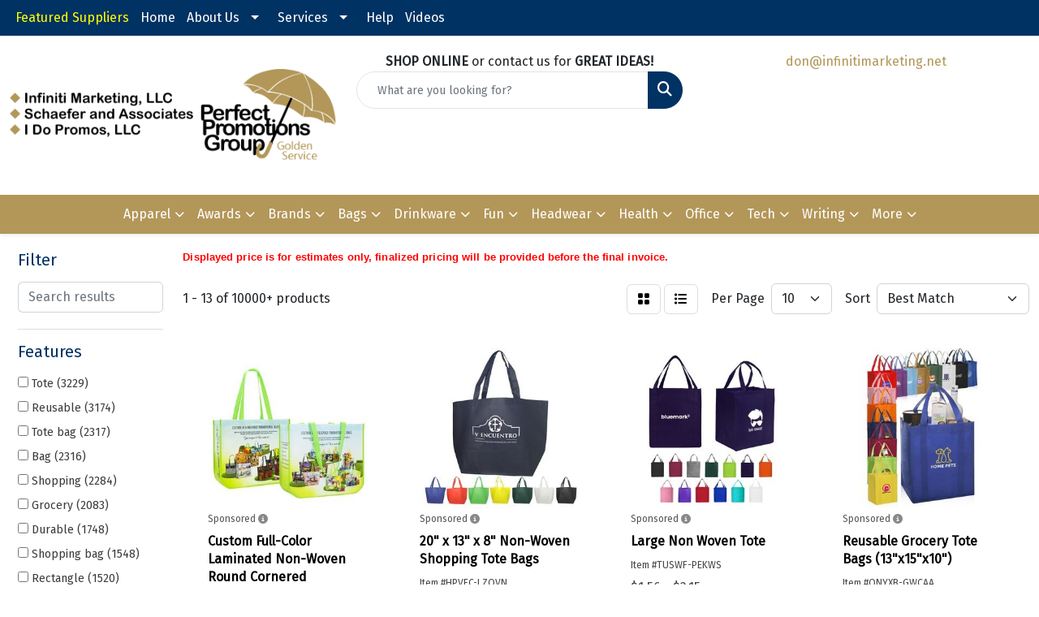

--- FILE ---
content_type: text/html
request_url: https://www.perfectpromotionsgroup.com/ws/ws.dll/StartSrch?UID=21394&WENavID=16760769
body_size: 12060
content:
<!DOCTYPE html>
<html lang="en"><head>
<meta charset="utf-8">
<meta http-equiv="X-UA-Compatible" content="IE=edge">
<meta name="viewport" content="width=device-width, initial-scale=1">
<!-- The above 3 meta tags *must* come first in the head; any other head content must come *after* these tags -->


<link href="/distsite/styles/8/css/bootstrap.min.css" rel="stylesheet" />
<link href="https://fonts.googleapis.com/css?family=Open+Sans:400,600|Oswald:400,600" rel="stylesheet">
<link href="/distsite/styles/8/css/owl.carousel.min.css" rel="stylesheet">
<link href="/distsite/styles/8/css/nouislider.css" rel="stylesheet">
<!--<link href="/distsite/styles/8/css/menu.css" rel="stylesheet"/>-->
<link href="/distsite/styles/8/css/flexslider.css" rel="stylesheet">
<link href="/distsite/styles/8/css/all.min.css" rel="stylesheet">
<link href="/distsite/styles/8/css/slick/slick.css" rel="stylesheet"/>
<link href="/distsite/styles/8/css/lightbox/lightbox.css" rel="stylesheet"  />
<link href="/distsite/styles/8/css/yamm.css" rel="stylesheet" />
<!-- Custom styles for this theme -->
<link href="/we/we.dll/StyleSheet?UN=21394&Type=WETheme&TS=C46028.4840625" rel="stylesheet">
<!-- Custom styles for this theme -->
<link href="/we/we.dll/StyleSheet?UN=21394&Type=WETheme-PS&TS=C46028.4840625" rel="stylesheet">


<!-- HTML5 shim and Respond.js for IE8 support of HTML5 elements and media queries -->
<!--[if lt IE 9]>
      <script src="https://oss.maxcdn.com/html5shiv/3.7.3/html5shiv.min.js"></script>
      <script src="https://oss.maxcdn.com/respond/1.4.2/respond.min.js"></script>
    <![endif]-->

</head>

<body style="background:#fff;">


  <!-- Slide-Out Menu -->
  <div id="filter-menu" class="filter-menu">
    <button id="close-menu" class="btn-close"></button>
    <div class="menu-content">
      
<aside class="filter-sidebar">



<div class="filter-section first">
	<h2>Filter</h2>
	 <div class="input-group mb-3">
	 <input type="text" style="border-right:0;" placeholder="Search results" class="form-control text-search-within-results" name="SearchWithinResults" value="" maxlength="100" onkeyup="HandleTextFilter(event);">
	  <label class="input-group-text" style="background-color:#fff;"><a  style="display:none;" href="javascript:void(0);" class="remove-filter" data-toggle="tooltip" title="Clear" onclick="ClearTextFilter();"><i class="far fa-times" aria-hidden="true"></i> <span class="fa-sr-only">x</span></a></label>
	</div>
</div>

<a href="javascript:void(0);" class="clear-filters"  style="display:none;" onclick="ClearDrillDown();">Clear all filters</a>

<div class="filter-section"  style="display:none;">
	<h2>Categories</h2>

	<div class="filter-list">

	 

		<!-- wrapper for more filters -->
        <div class="show-filter">

		</div><!-- showfilters -->

	</div>

		<a href="#" class="show-more"  style="display:none;" >Show more</a>
</div>


<div class="filter-section" >
	<h2>Features</h2>

		<div class="filter-list">

	  		<div class="checkbox"><label><input class="filtercheckbox" type="checkbox" name="2|Tote" ><span> Tote (3229)</span></label></div><div class="checkbox"><label><input class="filtercheckbox" type="checkbox" name="2|Reusable" ><span> Reusable (3174)</span></label></div><div class="checkbox"><label><input class="filtercheckbox" type="checkbox" name="2|Tote bag" ><span> Tote bag (2317)</span></label></div><div class="checkbox"><label><input class="filtercheckbox" type="checkbox" name="2|Bag" ><span> Bag (2316)</span></label></div><div class="checkbox"><label><input class="filtercheckbox" type="checkbox" name="2|Shopping" ><span> Shopping (2284)</span></label></div><div class="checkbox"><label><input class="filtercheckbox" type="checkbox" name="2|Grocery" ><span> Grocery (2083)</span></label></div><div class="checkbox"><label><input class="filtercheckbox" type="checkbox" name="2|Durable" ><span> Durable (1748)</span></label></div><div class="checkbox"><label><input class="filtercheckbox" type="checkbox" name="2|Shopping bag" ><span> Shopping bag (1548)</span></label></div><div class="checkbox"><label><input class="filtercheckbox" type="checkbox" name="2|Rectangle" ><span> Rectangle (1520)</span></label></div><div class="checkbox"><label><input class="filtercheckbox" type="checkbox" name="2|Portable" ><span> Portable (1483)</span></label></div><div class="show-filter"><div class="checkbox"><label><input class="filtercheckbox" type="checkbox" name="2|Lightweight" ><span> Lightweight (1386)</span></label></div><div class="checkbox"><label><input class="filtercheckbox" type="checkbox" name="2|Travel" ><span> Travel (1298)</span></label></div><div class="checkbox"><label><input class="filtercheckbox" type="checkbox" name="2|Storage" ><span> Storage (1278)</span></label></div><div class="checkbox"><label><input class="filtercheckbox" type="checkbox" name="2|Handles" ><span> Handles (1208)</span></label></div><div class="checkbox"><label><input class="filtercheckbox" type="checkbox" name="2|Handbag" ><span> Handbag (1066)</span></label></div><div class="checkbox"><label><input class="filtercheckbox" type="checkbox" name="2|Foldable" ><span> Foldable (1035)</span></label></div><div class="checkbox"><label><input class="filtercheckbox" type="checkbox" name="2|Shopper" ><span> Shopper (967)</span></label></div><div class="checkbox"><label><input class="filtercheckbox" type="checkbox" name="2|Eco-friendly" ><span> Eco-friendly (959)</span></label></div><div class="checkbox"><label><input class="filtercheckbox" type="checkbox" name="2|Beach" ><span> Beach (923)</span></label></div><div class="checkbox"><label><input class="filtercheckbox" type="checkbox" name="2|Carryall" ><span> Carryall (895)</span></label></div><div class="checkbox"><label><input class="filtercheckbox" type="checkbox" name="2|Eco friendly" ><span> Eco friendly (773)</span></label></div><div class="checkbox"><label><input class="filtercheckbox" type="checkbox" name="2|Grocery bag" ><span> Grocery bag (750)</span></label></div><div class="checkbox"><label><input class="filtercheckbox" type="checkbox" name="2|Cotton" ><span> Cotton (734)</span></label></div><div class="checkbox"><label><input class="filtercheckbox" type="checkbox" name="2|Recyclable" ><span> Recyclable (713)</span></label></div><div class="checkbox"><label><input class="filtercheckbox" type="checkbox" name="2|Gusset" ><span> Gusset (680)</span></label></div><div class="checkbox"><label><input class="filtercheckbox" type="checkbox" name="2|Outdoor" ><span> Outdoor (645)</span></label></div><div class="checkbox"><label><input class="filtercheckbox" type="checkbox" name="2|Canvas" ><span> Canvas (638)</span></label></div><div class="checkbox"><label><input class="filtercheckbox" type="checkbox" name="2|Waterproof" ><span> Waterproof (582)</span></label></div><div class="checkbox"><label><input class="filtercheckbox" type="checkbox" name="2|Grocery tote" ><span> Grocery tote (550)</span></label></div><div class="checkbox"><label><input class="filtercheckbox" type="checkbox" name="2|Open top" ><span> Open top (532)</span></label></div><div class="checkbox"><label><input class="filtercheckbox" type="checkbox" name="2|Non-woven" ><span> Non-woven (502)</span></label></div><div class="checkbox"><label><input class="filtercheckbox" type="checkbox" name="2|Large capacity" ><span> Large capacity (488)</span></label></div><div class="checkbox"><label><input class="filtercheckbox" type="checkbox" name="2|Carrier" ><span> Carrier (477)</span></label></div><div class="checkbox"><label><input class="filtercheckbox" type="checkbox" name="2|Large" ><span> Large (459)</span></label></div><div class="checkbox"><label><input class="filtercheckbox" type="checkbox" name="2|Washable" ><span> Washable (430)</span></label></div><div class="checkbox"><label><input class="filtercheckbox" type="checkbox" name="2|School" ><span> School (423)</span></label></div><div class="checkbox"><label><input class="filtercheckbox" type="checkbox" name="2|Non woven" ><span> Non woven (421)</span></label></div><div class="checkbox"><label><input class="filtercheckbox" type="checkbox" name="2|Polypropylene" ><span> Polypropylene (411)</span></label></div><div class="checkbox"><label><input class="filtercheckbox" type="checkbox" name="2|Cotton canvas" ><span> Cotton canvas (410)</span></label></div><div class="checkbox"><label><input class="filtercheckbox" type="checkbox" name="2|Picnic" ><span> Picnic (410)</span></label></div><div class="checkbox"><label><input class="filtercheckbox" type="checkbox" name="2|Gift bag" ><span> Gift bag (398)</span></label></div><div class="checkbox"><label><input class="filtercheckbox" type="checkbox" name="2|Shoulder bag" ><span> Shoulder bag (396)</span></label></div><div class="checkbox"><label><input class="filtercheckbox" type="checkbox" name="2|Dual handle" ><span> Dual handle (392)</span></label></div><div class="checkbox"><label><input class="filtercheckbox" type="checkbox" name="2|Book bag" ><span> Book bag (389)</span></label></div><div class="checkbox"><label><input class="filtercheckbox" type="checkbox" name="2|Market" ><span> Market (385)</span></label></div><div class="checkbox"><label><input class="filtercheckbox" type="checkbox" name="2|Eco" ><span> Eco (371)</span></label></div><div class="checkbox"><label><input class="filtercheckbox" type="checkbox" name="2|Pouch" ><span> Pouch (364)</span></label></div><div class="checkbox"><label><input class="filtercheckbox" type="checkbox" name="2|Natural" ><span> Natural (349)</span></label></div><div class="checkbox"><label><input class="filtercheckbox" type="checkbox" name="2|Events" ><span> Events (316)</span></label></div><div class="checkbox"><label><input class="filtercheckbox" type="checkbox" name="2|Canvas tote bags" ><span> Canvas tote bags (310)</span></label></div></div>

			<!-- wrapper for more filters -->
			<div class="show-filter">

			</div><!-- showfilters -->
 		</div>
		<a href="#" class="show-more"  >Show more</a>


</div>


<div class="filter-section" >
	<h2>Colors</h2>

		<div class="filter-list">

		  	<div class="checkbox"><label><input class="filtercheckbox" type="checkbox" name="1|Black" ><span> Black (5155)</span></label></div><div class="checkbox"><label><input class="filtercheckbox" type="checkbox" name="1|Red" ><span> Red (3988)</span></label></div><div class="checkbox"><label><input class="filtercheckbox" type="checkbox" name="1|White" ><span> White (2717)</span></label></div><div class="checkbox"><label><input class="filtercheckbox" type="checkbox" name="1|Blue" ><span> Blue (2241)</span></label></div><div class="checkbox"><label><input class="filtercheckbox" type="checkbox" name="1|Green" ><span> Green (2035)</span></label></div><div class="checkbox"><label><input class="filtercheckbox" type="checkbox" name="1|Yellow" ><span> Yellow (1984)</span></label></div><div class="checkbox"><label><input class="filtercheckbox" type="checkbox" name="1|Orange" ><span> Orange (1977)</span></label></div><div class="checkbox"><label><input class="filtercheckbox" type="checkbox" name="1|Navy blue" ><span> Navy blue (1936)</span></label></div><div class="checkbox"><label><input class="filtercheckbox" type="checkbox" name="1|Purple" ><span> Purple (1819)</span></label></div><div class="checkbox"><label><input class="filtercheckbox" type="checkbox" name="1|Pink" ><span> Pink (1701)</span></label></div><div class="show-filter"><div class="checkbox"><label><input class="filtercheckbox" type="checkbox" name="1|Royal blue" ><span> Royal blue (1672)</span></label></div><div class="checkbox"><label><input class="filtercheckbox" type="checkbox" name="1|Gray" ><span> Gray (1546)</span></label></div><div class="checkbox"><label><input class="filtercheckbox" type="checkbox" name="1|Brown" ><span> Brown (914)</span></label></div><div class="checkbox"><label><input class="filtercheckbox" type="checkbox" name="1|Natural beige" ><span> Natural beige (879)</span></label></div><div class="checkbox"><label><input class="filtercheckbox" type="checkbox" name="1|Lime green" ><span> Lime green (785)</span></label></div><div class="checkbox"><label><input class="filtercheckbox" type="checkbox" name="1|Various" ><span> Various (782)</span></label></div><div class="checkbox"><label><input class="filtercheckbox" type="checkbox" name="1|Light blue" ><span> Light blue (544)</span></label></div><div class="checkbox"><label><input class="filtercheckbox" type="checkbox" name="1|Beige" ><span> Beige (459)</span></label></div><div class="checkbox"><label><input class="filtercheckbox" type="checkbox" name="1|Forest green" ><span> Forest green (441)</span></label></div><div class="checkbox"><label><input class="filtercheckbox" type="checkbox" name="1|Natural" ><span> Natural (413)</span></label></div><div class="checkbox"><label><input class="filtercheckbox" type="checkbox" name="1|Burgundy red" ><span> Burgundy red (286)</span></label></div><div class="checkbox"><label><input class="filtercheckbox" type="checkbox" name="1|Sky blue" ><span> Sky blue (280)</span></label></div><div class="checkbox"><label><input class="filtercheckbox" type="checkbox" name="1|Dark blue" ><span> Dark blue (259)</span></label></div><div class="checkbox"><label><input class="filtercheckbox" type="checkbox" name="1|Dark green" ><span> Dark green (252)</span></label></div><div class="checkbox"><label><input class="filtercheckbox" type="checkbox" name="1|Rose red" ><span> Rose red (228)</span></label></div><div class="checkbox"><label><input class="filtercheckbox" type="checkbox" name="1|Light pink" ><span> Light pink (218)</span></label></div><div class="checkbox"><label><input class="filtercheckbox" type="checkbox" name="1|Kelly green" ><span> Kelly green (215)</span></label></div><div class="checkbox"><label><input class="filtercheckbox" type="checkbox" name="1|Light green" ><span> Light green (208)</span></label></div><div class="checkbox"><label><input class="filtercheckbox" type="checkbox" name="1|Gold" ><span> Gold (205)</span></label></div><div class="checkbox"><label><input class="filtercheckbox" type="checkbox" name="1|Hunter green" ><span> Hunter green (180)</span></label></div><div class="checkbox"><label><input class="filtercheckbox" type="checkbox" name="1|Royal" ><span> Royal (180)</span></label></div><div class="checkbox"><label><input class="filtercheckbox" type="checkbox" name="1|Navy" ><span> Navy (178)</span></label></div><div class="checkbox"><label><input class="filtercheckbox" type="checkbox" name="1|Clear" ><span> Clear (173)</span></label></div><div class="checkbox"><label><input class="filtercheckbox" type="checkbox" name="1|Maroon red" ><span> Maroon red (163)</span></label></div><div class="checkbox"><label><input class="filtercheckbox" type="checkbox" name="1|Hot pink" ><span> Hot pink (159)</span></label></div><div class="checkbox"><label><input class="filtercheckbox" type="checkbox" name="1|Lavender purple" ><span> Lavender purple (157)</span></label></div><div class="checkbox"><label><input class="filtercheckbox" type="checkbox" name="1|Silver" ><span> Silver (157)</span></label></div><div class="checkbox"><label><input class="filtercheckbox" type="checkbox" name="1|Chocolate brown" ><span> Chocolate brown (149)</span></label></div><div class="checkbox"><label><input class="filtercheckbox" type="checkbox" name="1|Turquoise blue" ><span> Turquoise blue (136)</span></label></div><div class="checkbox"><label><input class="filtercheckbox" type="checkbox" name="1|Olive green" ><span> Olive green (130)</span></label></div><div class="checkbox"><label><input class="filtercheckbox" type="checkbox" name="1|Teal green" ><span> Teal green (125)</span></label></div><div class="checkbox"><label><input class="filtercheckbox" type="checkbox" name="1|Teal blue" ><span> Teal blue (121)</span></label></div><div class="checkbox"><label><input class="filtercheckbox" type="checkbox" name="1|Natural beige/black" ><span> Natural beige/black (115)</span></label></div><div class="checkbox"><label><input class="filtercheckbox" type="checkbox" name="1|Khaki" ><span> Khaki (112)</span></label></div><div class="checkbox"><label><input class="filtercheckbox" type="checkbox" name="1|Teal" ><span> Teal (112)</span></label></div><div class="checkbox"><label><input class="filtercheckbox" type="checkbox" name="1|Fairytale pink" ><span> Fairytale pink (111)</span></label></div><div class="checkbox"><label><input class="filtercheckbox" type="checkbox" name="1|Khaki beige" ><span> Khaki beige (109)</span></label></div><div class="checkbox"><label><input class="filtercheckbox" type="checkbox" name="1|Midnight blue" ><span> Midnight blue (107)</span></label></div><div class="checkbox"><label><input class="filtercheckbox" type="checkbox" name="1|Tan" ><span> Tan (107)</span></label></div><div class="checkbox"><label><input class="filtercheckbox" type="checkbox" name="1|White/black" ><span> White/black (106)</span></label></div></div>


			<!-- wrapper for more filters -->
			<div class="show-filter">

			</div><!-- showfilters -->

		  </div>

		<a href="#" class="show-more"  >Show more</a>
</div>


<div class="filter-section"  >
	<h2>Price Range</h2>
	<div class="filter-price-wrap">
		<div class="filter-price-inner">
			<div class="input-group">
				<span class="input-group-text input-group-text-white">$</span>
				<input type="text" class="form-control form-control-sm filter-min-prices" name="min-prices" value="" placeholder="Min" onkeyup="HandlePriceFilter(event);">
			</div>
			<div class="input-group">
				<span class="input-group-text input-group-text-white">$</span>
				<input type="text" class="form-control form-control-sm filter-max-prices" name="max-prices" value="" placeholder="Max" onkeyup="HandlePriceFilter(event);">
			</div>
		</div>
		<a href="javascript:void(0)" onclick="SetPriceFilter();" ><i class="fa-solid fa-chevron-right"></i></a>
	</div>
</div>

<div class="filter-section"   >
	<h2>Quantity</h2>
	<div class="filter-price-wrap mb-2">
		<input type="text" class="form-control form-control-sm filter-quantity" value="" placeholder="Qty" onkeyup="HandleQuantityFilter(event);">
		<a href="javascript:void(0)" onclick="SetQuantityFilter();"><i class="fa-solid fa-chevron-right"></i></a>
	</div>
</div>




	</aside>

    </div>
</div>




	<div class="container-fluid">
		<div class="row">

			<div class="col-md-3 col-lg-2">
        <div class="d-none d-md-block">
          <div id="desktop-filter">
            
<aside class="filter-sidebar">



<div class="filter-section first">
	<h2>Filter</h2>
	 <div class="input-group mb-3">
	 <input type="text" style="border-right:0;" placeholder="Search results" class="form-control text-search-within-results" name="SearchWithinResults" value="" maxlength="100" onkeyup="HandleTextFilter(event);">
	  <label class="input-group-text" style="background-color:#fff;"><a  style="display:none;" href="javascript:void(0);" class="remove-filter" data-toggle="tooltip" title="Clear" onclick="ClearTextFilter();"><i class="far fa-times" aria-hidden="true"></i> <span class="fa-sr-only">x</span></a></label>
	</div>
</div>

<a href="javascript:void(0);" class="clear-filters"  style="display:none;" onclick="ClearDrillDown();">Clear all filters</a>

<div class="filter-section"  style="display:none;">
	<h2>Categories</h2>

	<div class="filter-list">

	 

		<!-- wrapper for more filters -->
        <div class="show-filter">

		</div><!-- showfilters -->

	</div>

		<a href="#" class="show-more"  style="display:none;" >Show more</a>
</div>


<div class="filter-section" >
	<h2>Features</h2>

		<div class="filter-list">

	  		<div class="checkbox"><label><input class="filtercheckbox" type="checkbox" name="2|Tote" ><span> Tote (3229)</span></label></div><div class="checkbox"><label><input class="filtercheckbox" type="checkbox" name="2|Reusable" ><span> Reusable (3174)</span></label></div><div class="checkbox"><label><input class="filtercheckbox" type="checkbox" name="2|Tote bag" ><span> Tote bag (2317)</span></label></div><div class="checkbox"><label><input class="filtercheckbox" type="checkbox" name="2|Bag" ><span> Bag (2316)</span></label></div><div class="checkbox"><label><input class="filtercheckbox" type="checkbox" name="2|Shopping" ><span> Shopping (2284)</span></label></div><div class="checkbox"><label><input class="filtercheckbox" type="checkbox" name="2|Grocery" ><span> Grocery (2083)</span></label></div><div class="checkbox"><label><input class="filtercheckbox" type="checkbox" name="2|Durable" ><span> Durable (1748)</span></label></div><div class="checkbox"><label><input class="filtercheckbox" type="checkbox" name="2|Shopping bag" ><span> Shopping bag (1548)</span></label></div><div class="checkbox"><label><input class="filtercheckbox" type="checkbox" name="2|Rectangle" ><span> Rectangle (1520)</span></label></div><div class="checkbox"><label><input class="filtercheckbox" type="checkbox" name="2|Portable" ><span> Portable (1483)</span></label></div><div class="show-filter"><div class="checkbox"><label><input class="filtercheckbox" type="checkbox" name="2|Lightweight" ><span> Lightweight (1386)</span></label></div><div class="checkbox"><label><input class="filtercheckbox" type="checkbox" name="2|Travel" ><span> Travel (1298)</span></label></div><div class="checkbox"><label><input class="filtercheckbox" type="checkbox" name="2|Storage" ><span> Storage (1278)</span></label></div><div class="checkbox"><label><input class="filtercheckbox" type="checkbox" name="2|Handles" ><span> Handles (1208)</span></label></div><div class="checkbox"><label><input class="filtercheckbox" type="checkbox" name="2|Handbag" ><span> Handbag (1066)</span></label></div><div class="checkbox"><label><input class="filtercheckbox" type="checkbox" name="2|Foldable" ><span> Foldable (1035)</span></label></div><div class="checkbox"><label><input class="filtercheckbox" type="checkbox" name="2|Shopper" ><span> Shopper (967)</span></label></div><div class="checkbox"><label><input class="filtercheckbox" type="checkbox" name="2|Eco-friendly" ><span> Eco-friendly (959)</span></label></div><div class="checkbox"><label><input class="filtercheckbox" type="checkbox" name="2|Beach" ><span> Beach (923)</span></label></div><div class="checkbox"><label><input class="filtercheckbox" type="checkbox" name="2|Carryall" ><span> Carryall (895)</span></label></div><div class="checkbox"><label><input class="filtercheckbox" type="checkbox" name="2|Eco friendly" ><span> Eco friendly (773)</span></label></div><div class="checkbox"><label><input class="filtercheckbox" type="checkbox" name="2|Grocery bag" ><span> Grocery bag (750)</span></label></div><div class="checkbox"><label><input class="filtercheckbox" type="checkbox" name="2|Cotton" ><span> Cotton (734)</span></label></div><div class="checkbox"><label><input class="filtercheckbox" type="checkbox" name="2|Recyclable" ><span> Recyclable (713)</span></label></div><div class="checkbox"><label><input class="filtercheckbox" type="checkbox" name="2|Gusset" ><span> Gusset (680)</span></label></div><div class="checkbox"><label><input class="filtercheckbox" type="checkbox" name="2|Outdoor" ><span> Outdoor (645)</span></label></div><div class="checkbox"><label><input class="filtercheckbox" type="checkbox" name="2|Canvas" ><span> Canvas (638)</span></label></div><div class="checkbox"><label><input class="filtercheckbox" type="checkbox" name="2|Waterproof" ><span> Waterproof (582)</span></label></div><div class="checkbox"><label><input class="filtercheckbox" type="checkbox" name="2|Grocery tote" ><span> Grocery tote (550)</span></label></div><div class="checkbox"><label><input class="filtercheckbox" type="checkbox" name="2|Open top" ><span> Open top (532)</span></label></div><div class="checkbox"><label><input class="filtercheckbox" type="checkbox" name="2|Non-woven" ><span> Non-woven (502)</span></label></div><div class="checkbox"><label><input class="filtercheckbox" type="checkbox" name="2|Large capacity" ><span> Large capacity (488)</span></label></div><div class="checkbox"><label><input class="filtercheckbox" type="checkbox" name="2|Carrier" ><span> Carrier (477)</span></label></div><div class="checkbox"><label><input class="filtercheckbox" type="checkbox" name="2|Large" ><span> Large (459)</span></label></div><div class="checkbox"><label><input class="filtercheckbox" type="checkbox" name="2|Washable" ><span> Washable (430)</span></label></div><div class="checkbox"><label><input class="filtercheckbox" type="checkbox" name="2|School" ><span> School (423)</span></label></div><div class="checkbox"><label><input class="filtercheckbox" type="checkbox" name="2|Non woven" ><span> Non woven (421)</span></label></div><div class="checkbox"><label><input class="filtercheckbox" type="checkbox" name="2|Polypropylene" ><span> Polypropylene (411)</span></label></div><div class="checkbox"><label><input class="filtercheckbox" type="checkbox" name="2|Cotton canvas" ><span> Cotton canvas (410)</span></label></div><div class="checkbox"><label><input class="filtercheckbox" type="checkbox" name="2|Picnic" ><span> Picnic (410)</span></label></div><div class="checkbox"><label><input class="filtercheckbox" type="checkbox" name="2|Gift bag" ><span> Gift bag (398)</span></label></div><div class="checkbox"><label><input class="filtercheckbox" type="checkbox" name="2|Shoulder bag" ><span> Shoulder bag (396)</span></label></div><div class="checkbox"><label><input class="filtercheckbox" type="checkbox" name="2|Dual handle" ><span> Dual handle (392)</span></label></div><div class="checkbox"><label><input class="filtercheckbox" type="checkbox" name="2|Book bag" ><span> Book bag (389)</span></label></div><div class="checkbox"><label><input class="filtercheckbox" type="checkbox" name="2|Market" ><span> Market (385)</span></label></div><div class="checkbox"><label><input class="filtercheckbox" type="checkbox" name="2|Eco" ><span> Eco (371)</span></label></div><div class="checkbox"><label><input class="filtercheckbox" type="checkbox" name="2|Pouch" ><span> Pouch (364)</span></label></div><div class="checkbox"><label><input class="filtercheckbox" type="checkbox" name="2|Natural" ><span> Natural (349)</span></label></div><div class="checkbox"><label><input class="filtercheckbox" type="checkbox" name="2|Events" ><span> Events (316)</span></label></div><div class="checkbox"><label><input class="filtercheckbox" type="checkbox" name="2|Canvas tote bags" ><span> Canvas tote bags (310)</span></label></div></div>

			<!-- wrapper for more filters -->
			<div class="show-filter">

			</div><!-- showfilters -->
 		</div>
		<a href="#" class="show-more"  >Show more</a>


</div>


<div class="filter-section" >
	<h2>Colors</h2>

		<div class="filter-list">

		  	<div class="checkbox"><label><input class="filtercheckbox" type="checkbox" name="1|Black" ><span> Black (5155)</span></label></div><div class="checkbox"><label><input class="filtercheckbox" type="checkbox" name="1|Red" ><span> Red (3988)</span></label></div><div class="checkbox"><label><input class="filtercheckbox" type="checkbox" name="1|White" ><span> White (2717)</span></label></div><div class="checkbox"><label><input class="filtercheckbox" type="checkbox" name="1|Blue" ><span> Blue (2241)</span></label></div><div class="checkbox"><label><input class="filtercheckbox" type="checkbox" name="1|Green" ><span> Green (2035)</span></label></div><div class="checkbox"><label><input class="filtercheckbox" type="checkbox" name="1|Yellow" ><span> Yellow (1984)</span></label></div><div class="checkbox"><label><input class="filtercheckbox" type="checkbox" name="1|Orange" ><span> Orange (1977)</span></label></div><div class="checkbox"><label><input class="filtercheckbox" type="checkbox" name="1|Navy blue" ><span> Navy blue (1936)</span></label></div><div class="checkbox"><label><input class="filtercheckbox" type="checkbox" name="1|Purple" ><span> Purple (1819)</span></label></div><div class="checkbox"><label><input class="filtercheckbox" type="checkbox" name="1|Pink" ><span> Pink (1701)</span></label></div><div class="show-filter"><div class="checkbox"><label><input class="filtercheckbox" type="checkbox" name="1|Royal blue" ><span> Royal blue (1672)</span></label></div><div class="checkbox"><label><input class="filtercheckbox" type="checkbox" name="1|Gray" ><span> Gray (1546)</span></label></div><div class="checkbox"><label><input class="filtercheckbox" type="checkbox" name="1|Brown" ><span> Brown (914)</span></label></div><div class="checkbox"><label><input class="filtercheckbox" type="checkbox" name="1|Natural beige" ><span> Natural beige (879)</span></label></div><div class="checkbox"><label><input class="filtercheckbox" type="checkbox" name="1|Lime green" ><span> Lime green (785)</span></label></div><div class="checkbox"><label><input class="filtercheckbox" type="checkbox" name="1|Various" ><span> Various (782)</span></label></div><div class="checkbox"><label><input class="filtercheckbox" type="checkbox" name="1|Light blue" ><span> Light blue (544)</span></label></div><div class="checkbox"><label><input class="filtercheckbox" type="checkbox" name="1|Beige" ><span> Beige (459)</span></label></div><div class="checkbox"><label><input class="filtercheckbox" type="checkbox" name="1|Forest green" ><span> Forest green (441)</span></label></div><div class="checkbox"><label><input class="filtercheckbox" type="checkbox" name="1|Natural" ><span> Natural (413)</span></label></div><div class="checkbox"><label><input class="filtercheckbox" type="checkbox" name="1|Burgundy red" ><span> Burgundy red (286)</span></label></div><div class="checkbox"><label><input class="filtercheckbox" type="checkbox" name="1|Sky blue" ><span> Sky blue (280)</span></label></div><div class="checkbox"><label><input class="filtercheckbox" type="checkbox" name="1|Dark blue" ><span> Dark blue (259)</span></label></div><div class="checkbox"><label><input class="filtercheckbox" type="checkbox" name="1|Dark green" ><span> Dark green (252)</span></label></div><div class="checkbox"><label><input class="filtercheckbox" type="checkbox" name="1|Rose red" ><span> Rose red (228)</span></label></div><div class="checkbox"><label><input class="filtercheckbox" type="checkbox" name="1|Light pink" ><span> Light pink (218)</span></label></div><div class="checkbox"><label><input class="filtercheckbox" type="checkbox" name="1|Kelly green" ><span> Kelly green (215)</span></label></div><div class="checkbox"><label><input class="filtercheckbox" type="checkbox" name="1|Light green" ><span> Light green (208)</span></label></div><div class="checkbox"><label><input class="filtercheckbox" type="checkbox" name="1|Gold" ><span> Gold (205)</span></label></div><div class="checkbox"><label><input class="filtercheckbox" type="checkbox" name="1|Hunter green" ><span> Hunter green (180)</span></label></div><div class="checkbox"><label><input class="filtercheckbox" type="checkbox" name="1|Royal" ><span> Royal (180)</span></label></div><div class="checkbox"><label><input class="filtercheckbox" type="checkbox" name="1|Navy" ><span> Navy (178)</span></label></div><div class="checkbox"><label><input class="filtercheckbox" type="checkbox" name="1|Clear" ><span> Clear (173)</span></label></div><div class="checkbox"><label><input class="filtercheckbox" type="checkbox" name="1|Maroon red" ><span> Maroon red (163)</span></label></div><div class="checkbox"><label><input class="filtercheckbox" type="checkbox" name="1|Hot pink" ><span> Hot pink (159)</span></label></div><div class="checkbox"><label><input class="filtercheckbox" type="checkbox" name="1|Lavender purple" ><span> Lavender purple (157)</span></label></div><div class="checkbox"><label><input class="filtercheckbox" type="checkbox" name="1|Silver" ><span> Silver (157)</span></label></div><div class="checkbox"><label><input class="filtercheckbox" type="checkbox" name="1|Chocolate brown" ><span> Chocolate brown (149)</span></label></div><div class="checkbox"><label><input class="filtercheckbox" type="checkbox" name="1|Turquoise blue" ><span> Turquoise blue (136)</span></label></div><div class="checkbox"><label><input class="filtercheckbox" type="checkbox" name="1|Olive green" ><span> Olive green (130)</span></label></div><div class="checkbox"><label><input class="filtercheckbox" type="checkbox" name="1|Teal green" ><span> Teal green (125)</span></label></div><div class="checkbox"><label><input class="filtercheckbox" type="checkbox" name="1|Teal blue" ><span> Teal blue (121)</span></label></div><div class="checkbox"><label><input class="filtercheckbox" type="checkbox" name="1|Natural beige/black" ><span> Natural beige/black (115)</span></label></div><div class="checkbox"><label><input class="filtercheckbox" type="checkbox" name="1|Khaki" ><span> Khaki (112)</span></label></div><div class="checkbox"><label><input class="filtercheckbox" type="checkbox" name="1|Teal" ><span> Teal (112)</span></label></div><div class="checkbox"><label><input class="filtercheckbox" type="checkbox" name="1|Fairytale pink" ><span> Fairytale pink (111)</span></label></div><div class="checkbox"><label><input class="filtercheckbox" type="checkbox" name="1|Khaki beige" ><span> Khaki beige (109)</span></label></div><div class="checkbox"><label><input class="filtercheckbox" type="checkbox" name="1|Midnight blue" ><span> Midnight blue (107)</span></label></div><div class="checkbox"><label><input class="filtercheckbox" type="checkbox" name="1|Tan" ><span> Tan (107)</span></label></div><div class="checkbox"><label><input class="filtercheckbox" type="checkbox" name="1|White/black" ><span> White/black (106)</span></label></div></div>


			<!-- wrapper for more filters -->
			<div class="show-filter">

			</div><!-- showfilters -->

		  </div>

		<a href="#" class="show-more"  >Show more</a>
</div>


<div class="filter-section"  >
	<h2>Price Range</h2>
	<div class="filter-price-wrap">
		<div class="filter-price-inner">
			<div class="input-group">
				<span class="input-group-text input-group-text-white">$</span>
				<input type="text" class="form-control form-control-sm filter-min-prices" name="min-prices" value="" placeholder="Min" onkeyup="HandlePriceFilter(event);">
			</div>
			<div class="input-group">
				<span class="input-group-text input-group-text-white">$</span>
				<input type="text" class="form-control form-control-sm filter-max-prices" name="max-prices" value="" placeholder="Max" onkeyup="HandlePriceFilter(event);">
			</div>
		</div>
		<a href="javascript:void(0)" onclick="SetPriceFilter();" ><i class="fa-solid fa-chevron-right"></i></a>
	</div>
</div>

<div class="filter-section"   >
	<h2>Quantity</h2>
	<div class="filter-price-wrap mb-2">
		<input type="text" class="form-control form-control-sm filter-quantity" value="" placeholder="Qty" onkeyup="HandleQuantityFilter(event);">
		<a href="javascript:void(0)" onclick="SetQuantityFilter();"><i class="fa-solid fa-chevron-right"></i></a>
	</div>
</div>




	</aside>

          </div>
        </div>
			</div>

			<div class="col-md-9 col-lg-10">
				<p><font face="Verdana" size="2"><p><span style="font-size: 10pt; color: #ff0000;"><span color="#ff0000" face="Roboto, Arial, sans-serif" style="color: #ff0000; font-family: Roboto, Arial, sans-serif;"><span style="font-size: 13.3333px; font-variant-ligatures: none; letter-spacing: 0.1px; white-space-collapse: preserve;"><strong>Displayed</strong></span></span><strong style="color: #ff0000; font-size: 10pt;"><span style="font-family: Roboto, Arial, sans-serif; font-variant-ligatures: none; letter-spacing: 0.1px; white-space-collapse: preserve;"> price is for estimates only, finalized pricing will be provided before the final invoice.</span></strong></span></p></font></p>

				<ol class="breadcrumb"  style="display:none;" >
              		<li><a href="https://www.perfectpromotionsgroup.com" target="_top">Home</a></li>
             	 	<li class="active">Shopping</li>
            	</ol>




				<div id="product-list-controls">

				
						<div class="d-flex align-items-center justify-content-between">
							<div class="d-none d-md-block me-3">
								1 - 13 of  10000+ <span class="d-none d-lg-inline">products</span>
							</div>
					  
						  <!-- Right Aligned Controls -->
						  <div class="product-controls-right d-flex align-items-center">
       
              <button id="show-filter-button" class="btn btn-control d-block d-md-none"><i class="fa-solid fa-filter" aria-hidden="true"></i></button>

							
							<span class="me-3">
								<a href="/ws/ws.dll/StartSrch?UID=21394&WENavID=16760769&View=T&ST=26012014245236347908489871" class="btn btn-control grid" title="Change to Grid View"><i class="fa-solid fa-grid-2" aria-hidden="true"></i>  <span class="fa-sr-only">Grid</span></a>
								<a href="/ws/ws.dll/StartSrch?UID=21394&WENavID=16760769&View=L&ST=26012014245236347908489871" class="btn btn-control" title="Change to List View"><i class="fa-solid fa-list"></i> <span class="fa-sr-only">List</span></a>
							</span>
							
					  
							<!-- Number of Items Per Page -->
							<div class="me-2 d-none d-lg-block">
								<label>Per Page</label>
							</div>
							<div class="me-3 d-none d-md-block">
								<select class="form-select notranslate" onchange="GoToNewURL(this);" aria-label="Items per page">
									<option value="/ws/ws.dll/StartSrch?UID=21394&WENavID=16760769&ST=26012014245236347908489871&PPP=10" selected>10</option><option value="/ws/ws.dll/StartSrch?UID=21394&WENavID=16760769&ST=26012014245236347908489871&PPP=25" >25</option><option value="/ws/ws.dll/StartSrch?UID=21394&WENavID=16760769&ST=26012014245236347908489871&PPP=50" >50</option><option value="/ws/ws.dll/StartSrch?UID=21394&WENavID=16760769&ST=26012014245236347908489871&PPP=100" >100</option><option value="/ws/ws.dll/StartSrch?UID=21394&WENavID=16760769&ST=26012014245236347908489871&PPP=250" >250</option>
								
								</select>
							</div>
					  
							<!-- Sort By -->
							<div class="d-none d-lg-block me-2">
								<label>Sort</label>
							</div>
							<div>
								<select class="form-select" onchange="GoToNewURL(this);">
									<option value="/ws/ws.dll/StartSrch?UID=21394&WENavID=16760769&Sort=0">Best Match</option><option value="/ws/ws.dll/StartSrch?UID=21394&WENavID=16760769&Sort=3">Most Popular</option><option value="/ws/ws.dll/StartSrch?UID=21394&WENavID=16760769&Sort=1">Price (Low to High)</option><option value="/ws/ws.dll/StartSrch?UID=21394&WENavID=16760769&Sort=2">Price (High to Low)</option>
								 </select>
							</div>
						  </div>
						</div>

			  </div>

				<!-- Product Results List -->
				<ul class="thumbnail-list"><li>
 <a href="https://www.perfectpromotionsgroup.com/p/IRZCD-RWAZS/custom-full-color-laminated-non-woven-round-cornered-promotional-tote-bag-16x14x6" target="_parent" alt="Custom Full-Color Laminated Non-Woven Round Cornered Promotional Tote Bag (16&quot;x14&quot;x6&quot;)" data-adid="68876|8155932" onclick="PostAdStatToService(118155932,1);">
 <div class="pr-list-grid">
		<img class="img-responsive" src="/ws/ws.dll/QPic?SN=68876&P=118155932&I=0&PX=300" alt="Custom Full-Color Laminated Non-Woven Round Cornered Promotional Tote Bag (16&quot;x14&quot;x6&quot;)">
		<p class="pr-list-sponsored">Sponsored <span data-bs-toggle="tooltip" data-container="body" data-bs-placement="top" title="You're seeing this ad based on the product's relevance to your search query."><i class="fa fa-info-circle" aria-hidden="true"></i></span></p>
		<p class="pr-name">Custom Full-Color Laminated Non-Woven Round Cornered Promotional Tote Bag (16&quot;x14&quot;x6&quot;)</p>
		<div class="pr-meta-row">
			<div class="product-reviews"  style="display:none;">
				<div class="rating-stars">
				<i class="fa-solid fa-star-sharp" aria-hidden="true"></i><i class="fa-solid fa-star-sharp" aria-hidden="true"></i><i class="fa-solid fa-star-sharp" aria-hidden="true"></i><i class="fa-solid fa-star-sharp" aria-hidden="true"></i><i class="fa-solid fa-star-sharp" aria-hidden="true"></i>
				</div>
				<span class="rating-count">(0)</span>
			</div>
			
		</div>
		<p class="pr-number"  ><span class="notranslate">Item #IRZCD-RWAZS</span></p>
		<p class="pr-price"  ><span class="notranslate">$1.58</span> - <span class="notranslate">$2.58</span></p>
 </div>
 </a>
</li>
<li>
 <a href="https://www.perfectpromotionsgroup.com/p/HPVEC-LZQVN/20-x-13-x-8-non-woven-shopping-tote-bags" target="_parent" alt="20&quot; x 13&quot; x 8&quot; Non-Woven Shopping Tote Bags" data-adid="54214|5477511" onclick="PostAdStatToService(705477511,1);">
 <div class="pr-list-grid">
		<img class="img-responsive" src="/ws/ws.dll/QPic?SN=54214&P=705477511&I=0&PX=300" alt="20&quot; x 13&quot; x 8&quot; Non-Woven Shopping Tote Bags">
		<p class="pr-list-sponsored">Sponsored <span data-bs-toggle="tooltip" data-container="body" data-bs-placement="top" title="You're seeing this ad based on the product's relevance to your search query."><i class="fa fa-info-circle" aria-hidden="true"></i></span></p>
		<p class="pr-name">20&quot; x 13&quot; x 8&quot; Non-Woven Shopping Tote Bags</p>
		<div class="pr-meta-row">
			<div class="product-reviews"  style="display:none;">
				<div class="rating-stars">
				<i class="fa-solid fa-star-sharp active" aria-hidden="true"></i><i class="fa-solid fa-star-sharp active" aria-hidden="true"></i><i class="fa-solid fa-star-sharp active" aria-hidden="true"></i><i class="fa-solid fa-star-sharp" aria-hidden="true"></i><i class="fa-solid fa-star-sharp" aria-hidden="true"></i>
				</div>
				<span class="rating-count">(5)</span>
			</div>
			
		</div>
		<p class="pr-number"  ><span class="notranslate">Item #HPVEC-LZQVN</span></p>
		<p class="pr-price"  ><span class="notranslate">$1.41</span> - <span class="notranslate">$2.08</span></p>
 </div>
 </a>
</li>
<li>
 <a href="https://www.perfectpromotionsgroup.com/p/TUSWF-PEKWS/large-non-woven-tote" target="_parent" alt="Large Non Woven Tote" data-adid="50219|6932294" onclick="PostAdStatToService(546932294,1);">
 <div class="pr-list-grid">
		<img class="img-responsive" src="/ws/ws.dll/QPic?SN=50219&P=546932294&I=0&PX=300" alt="Large Non Woven Tote">
		<p class="pr-list-sponsored">Sponsored <span data-bs-toggle="tooltip" data-container="body" data-bs-placement="top" title="You're seeing this ad based on the product's relevance to your search query."><i class="fa fa-info-circle" aria-hidden="true"></i></span></p>
		<p class="pr-name">Large Non Woven Tote</p>
		<div class="pr-meta-row">
			<div class="product-reviews"  style="display:none;">
				<div class="rating-stars">
				<i class="fa-solid fa-star-sharp" aria-hidden="true"></i><i class="fa-solid fa-star-sharp" aria-hidden="true"></i><i class="fa-solid fa-star-sharp" aria-hidden="true"></i><i class="fa-solid fa-star-sharp" aria-hidden="true"></i><i class="fa-solid fa-star-sharp" aria-hidden="true"></i>
				</div>
				<span class="rating-count">(0)</span>
			</div>
			
		</div>
		<p class="pr-number"  ><span class="notranslate">Item #TUSWF-PEKWS</span></p>
		<p class="pr-price"  ><span class="notranslate">$1.56</span> - <span class="notranslate">$2.15</span></p>
 </div>
 </a>
</li>
<li>
 <a href="https://www.perfectpromotionsgroup.com/p/ONYXB-GWCAA/reusable-grocery-tote-bags-13x15x10" target="_parent" alt="Reusable Grocery Tote Bags (13&quot;x15&quot;x10&quot;)" data-adid="67337|3129880" onclick="PostAdStatToService(783129880,1);">
 <div class="pr-list-grid">
		<img class="img-responsive" src="/ws/ws.dll/QPic?SN=67337&P=783129880&I=0&PX=300" alt="Reusable Grocery Tote Bags (13&quot;x15&quot;x10&quot;)">
		<p class="pr-list-sponsored">Sponsored <span data-bs-toggle="tooltip" data-container="body" data-bs-placement="top" title="You're seeing this ad based on the product's relevance to your search query."><i class="fa fa-info-circle" aria-hidden="true"></i></span></p>
		<p class="pr-name">Reusable Grocery Tote Bags (13&quot;x15&quot;x10&quot;)</p>
		<div class="pr-meta-row">
			<div class="product-reviews"  style="display:none;">
				<div class="rating-stars">
				<i class="fa-solid fa-star-sharp active" aria-hidden="true"></i><i class="fa-solid fa-star-sharp active" aria-hidden="true"></i><i class="fa-solid fa-star-sharp active" aria-hidden="true"></i><i class="fa-solid fa-star-sharp active" aria-hidden="true"></i><i class="fa-solid fa-star-sharp" aria-hidden="true"></i>
				</div>
				<span class="rating-count">(3)</span>
			</div>
			
		</div>
		<p class="pr-number"  ><span class="notranslate">Item #ONYXB-GWCAA</span></p>
		<p class="pr-price"  ><span class="notranslate">$1.72</span> - <span class="notranslate">$6.25</span></p>
 </div>
 </a>
</li>
<a name="4" href="#" alt="Item 4"></a>
<li>
 <a href="https://www.perfectpromotionsgroup.com/p/CUZCB-GGXCS/non-woven-shopper-tote-bag" target="_parent" alt="Non-woven Shopper Tote Bag">
 <div class="pr-list-grid">
		<img class="img-responsive" src="/ws/ws.dll/QPic?SN=56780&P=332862930&I=0&PX=300" alt="Non-woven Shopper Tote Bag">
		<p class="pr-name">Non-woven Shopper Tote Bag</p>
		<div class="pr-meta-row">
			<div class="product-reviews"  style="display:none;">
				<div class="rating-stars">
				<i class="fa-solid fa-star-sharp active" aria-hidden="true"></i><i class="fa-solid fa-star-sharp active" aria-hidden="true"></i><i class="fa-solid fa-star-sharp active" aria-hidden="true"></i><i class="fa-solid fa-star-sharp active" aria-hidden="true"></i><i class="fa-solid fa-star-sharp" aria-hidden="true"></i>
				</div>
				<span class="rating-count">(12)</span>
			</div>
			
		</div>
		<p class="pr-number"  ><span class="notranslate">Item #CUZCB-GGXCS</span></p>
		<p class="pr-price"  ><span class="notranslate">$1.99</span> - <span class="notranslate">$3.47</span></p>
 </div>
 </a>
</li>
<a name="5" href="#" alt="Item 5"></a>
<li>
 <a href="https://www.perfectpromotionsgroup.com/p/ERSAI-EWBAF/big-thunder-non-woven-tote-screen-print" target="_parent" alt="Big Thunder® - Non-Woven Tote - Screen Print">
 <div class="pr-list-grid">
		<img class="img-responsive" src="/ws/ws.dll/QPic?SN=50422&P=302215257&I=0&PX=300" alt="Big Thunder® - Non-Woven Tote - Screen Print">
		<p class="pr-name">Big Thunder® - Non-Woven Tote - Screen Print</p>
		<div class="pr-meta-row">
			<div class="product-reviews"  style="display:none;">
				<div class="rating-stars">
				<i class="fa-solid fa-star-sharp active" aria-hidden="true"></i><i class="fa-solid fa-star-sharp active" aria-hidden="true"></i><i class="fa-solid fa-star-sharp active" aria-hidden="true"></i><i class="fa-solid fa-star-sharp active" aria-hidden="true"></i><i class="fa-solid fa-star-sharp active" aria-hidden="true"></i>
				</div>
				<span class="rating-count">(7)</span>
			</div>
			
		</div>
		<p class="pr-number"  ><span class="notranslate">Item #ERSAI-EWBAF</span></p>
		<p class="pr-price"  ><span class="notranslate">$2.80</span> - <span class="notranslate">$3.90</span></p>
 </div>
 </a>
</li>
<a name="6" href="#" alt="Item 6"></a>
<li>
 <a href="https://www.perfectpromotionsgroup.com/p/JTTZC-GVSJH/non-woven-economy-tote-bag" target="_parent" alt="Non-woven Economy Tote Bag">
 <div class="pr-list-grid">
		<img class="img-responsive" src="/ws/ws.dll/QPic?SN=56780&P=143123361&I=0&PX=300" alt="Non-woven Economy Tote Bag">
		<p class="pr-name">Non-woven Economy Tote Bag</p>
		<div class="pr-meta-row">
			<div class="product-reviews"  style="display:none;">
				<div class="rating-stars">
				<i class="fa-solid fa-star-sharp active" aria-hidden="true"></i><i class="fa-solid fa-star-sharp active" aria-hidden="true"></i><i class="fa-solid fa-star-sharp active" aria-hidden="true"></i><i class="fa-solid fa-star-sharp active" aria-hidden="true"></i><i class="fa-solid fa-star-sharp active" aria-hidden="true"></i>
				</div>
				<span class="rating-count">(2)</span>
			</div>
			
		</div>
		<p class="pr-number"  ><span class="notranslate">Item #JTTZC-GVSJH</span></p>
		<p class="pr-price"  ><span class="notranslate">$1.29</span> - <span class="notranslate">$2.25</span></p>
 </div>
 </a>
</li>
<a name="7" href="#" alt="Item 7"></a>
<li>
 <a href="https://www.perfectpromotionsgroup.com/p/XOXZI-HHZAD/non-woven-budget-shopper-tote-bag" target="_parent" alt="Non-woven Budget Shopper Tote Bag">
 <div class="pr-list-grid">
		<img class="img-responsive" src="/ws/ws.dll/QPic?SN=56780&P=553338767&I=0&PX=300" alt="Non-woven Budget Shopper Tote Bag">
		<p class="pr-name">Non-woven Budget Shopper Tote Bag</p>
		<div class="pr-meta-row">
			<div class="product-reviews"  style="display:none;">
				<div class="rating-stars">
				<i class="fa-solid fa-star-sharp active" aria-hidden="true"></i><i class="fa-solid fa-star-sharp active" aria-hidden="true"></i><i class="fa-solid fa-star-sharp active" aria-hidden="true"></i><i class="fa-solid fa-star-sharp" aria-hidden="true"></i><i class="fa-solid fa-star-sharp" aria-hidden="true"></i>
				</div>
				<span class="rating-count">(12)</span>
			</div>
			
		</div>
		<p class="pr-number"  ><span class="notranslate">Item #XOXZI-HHZAD</span></p>
		<p class="pr-price"  ><span class="notranslate">$1.49</span> - <span class="notranslate">$2.61</span></p>
 </div>
 </a>
</li>
<a name="8" href="#" alt="Item 8"></a>
<li>
 <a href="https://www.perfectpromotionsgroup.com/p/BOSCC-KXVBB/ect-carry-tote" target="_parent" alt="Ect Carry Tote">
 <div class="pr-list-grid">
		<img class="img-responsive" src="/ws/ws.dll/QPic?SN=57040&P=544988231&I=0&PX=300" alt="Ect Carry Tote">
		<p class="pr-name">Ect Carry Tote</p>
		<div class="pr-meta-row">
			<div class="product-reviews"  style="display:none;">
				<div class="rating-stars">
				<i class="fa-solid fa-star-sharp active" aria-hidden="true"></i><i class="fa-solid fa-star-sharp active" aria-hidden="true"></i><i class="fa-solid fa-star-sharp active" aria-hidden="true"></i><i class="fa-solid fa-star-sharp active" aria-hidden="true"></i><i class="fa-solid fa-star-sharp" aria-hidden="true"></i>
				</div>
				<span class="rating-count">(2)</span>
			</div>
			
		</div>
		<p class="pr-number"  ><span class="notranslate">Item #BOSCC-KXVBB</span></p>
		<p class="pr-price"  ><span class="notranslate">$1.25</span> - <span class="notranslate">$1.55</span></p>
 </div>
 </a>
</li>
<a name="9" href="#" alt="Item 9"></a>
<li>
 <a href="https://www.perfectpromotionsgroup.com/p/RUYDB-GVROM/large-starboard-cotton-canvas-tote-bag" target="_parent" alt="Large Starboard Cotton Canvas Tote Bag">
 <div class="pr-list-grid">
		<img class="img-responsive" src="/ws/ws.dll/QPic?SN=56780&P=793122820&I=0&PX=300" alt="Large Starboard Cotton Canvas Tote Bag">
		<p class="pr-name">Large Starboard Cotton Canvas Tote Bag</p>
		<div class="pr-meta-row">
			<div class="product-reviews"  style="display:none;">
				<div class="rating-stars">
				<i class="fa-solid fa-star-sharp active" aria-hidden="true"></i><i class="fa-solid fa-star-sharp active" aria-hidden="true"></i><i class="fa-solid fa-star-sharp active" aria-hidden="true"></i><i class="fa-solid fa-star-sharp active" aria-hidden="true"></i><i class="fa-solid fa-star-sharp active" aria-hidden="true"></i>
				</div>
				<span class="rating-count">(2)</span>
			</div>
			
		</div>
		<p class="pr-number"  ><span class="notranslate">Item #RUYDB-GVROM</span></p>
		<p class="pr-price"  ><span class="notranslate">$23.35</span> - <span class="notranslate">$40.84</span></p>
 </div>
 </a>
</li>
<a name="10" href="#" alt="Item 10"></a>
<li>
 <a href="https://www.perfectpromotionsgroup.com/p/IWSEF-GWRHM/therm-o-snack-insulated-tote-screen-print" target="_parent" alt="Therm-O-Snack™ - Insulated Tote - Screen Print">
 <div class="pr-list-grid">
		<img class="img-responsive" src="/ws/ws.dll/QPic?SN=50422&P=703140214&I=0&PX=300" alt="Therm-O-Snack™ - Insulated Tote - Screen Print">
		<p class="pr-name">Therm-O-Snack™ - Insulated Tote - Screen Print</p>
		<div class="pr-meta-row">
			<div class="product-reviews"  style="display:none;">
				<div class="rating-stars">
				<i class="fa-solid fa-star-sharp active" aria-hidden="true"></i><i class="fa-solid fa-star-sharp active" aria-hidden="true"></i><i class="fa-solid fa-star-sharp active" aria-hidden="true"></i><i class="fa-solid fa-star-sharp" aria-hidden="true"></i><i class="fa-solid fa-star-sharp" aria-hidden="true"></i>
				</div>
				<span class="rating-count">(2)</span>
			</div>
			
		</div>
		<p class="pr-number"  ><span class="notranslate">Item #IWSEF-GWRHM</span></p>
		<p class="pr-price"  ><span class="notranslate">$4.10</span> - <span class="notranslate">$5.05</span></p>
 </div>
 </a>
</li>
<a name="11" href="#" alt="Item 11"></a>
<li>
 <a href="https://www.perfectpromotionsgroup.com/p/ZQQYH-HMJJO/foldaway-tote-bag" target="_parent" alt="Foldaway Tote Bag">
 <div class="pr-list-grid">
		<img class="img-responsive" src="/ws/ws.dll/QPic?SN=56780&P=553416076&I=0&PX=300" alt="Foldaway Tote Bag">
		<p class="pr-name">Foldaway Tote Bag</p>
		<div class="pr-meta-row">
			<div class="product-reviews"  style="display:none;">
				<div class="rating-stars">
				<i class="fa-solid fa-star-sharp active" aria-hidden="true"></i><i class="fa-solid fa-star-sharp active" aria-hidden="true"></i><i class="fa-solid fa-star-sharp" aria-hidden="true"></i><i class="fa-solid fa-star-sharp" aria-hidden="true"></i><i class="fa-solid fa-star-sharp" aria-hidden="true"></i>
				</div>
				<span class="rating-count">(1)</span>
			</div>
			
		</div>
		<p class="pr-number"  ><span class="notranslate">Item #ZQQYH-HMJJO</span></p>
		<p class="pr-price"  ><span class="notranslate">$3.29</span> - <span class="notranslate">$5.75</span></p>
 </div>
 </a>
</li>
</ul>

			    <ul class="pagination center">
						  <!--
                          <li class="page-item">
                            <a class="page-link" href="#" aria-label="Previous">
                              <span aria-hidden="true">&laquo;</span>
                            </a>
                          </li>
						  -->
							<li class="page-item active"><a class="page-link" href="/ws/ws.dll/StartSrch?UID=21394&WENavID=16760769&ST=26012014245236347908489871&Start=0" title="Page 1" onMouseOver="window.status='Page 1';return true;" onMouseOut="window.status='';return true;"><span class="notranslate">1<span></a></li><li class="page-item"><a class="page-link" href="/ws/ws.dll/StartSrch?UID=21394&WENavID=16760769&ST=26012014245236347908489871&Start=12" title="Page 2" onMouseOver="window.status='Page 2';return true;" onMouseOut="window.status='';return true;"><span class="notranslate">2<span></a></li><li class="page-item"><a class="page-link" href="/ws/ws.dll/StartSrch?UID=21394&WENavID=16760769&ST=26012014245236347908489871&Start=24" title="Page 3" onMouseOver="window.status='Page 3';return true;" onMouseOut="window.status='';return true;"><span class="notranslate">3<span></a></li><li class="page-item"><a class="page-link" href="/ws/ws.dll/StartSrch?UID=21394&WENavID=16760769&ST=26012014245236347908489871&Start=36" title="Page 4" onMouseOver="window.status='Page 4';return true;" onMouseOut="window.status='';return true;"><span class="notranslate">4<span></a></li><li class="page-item"><a class="page-link" href="/ws/ws.dll/StartSrch?UID=21394&WENavID=16760769&ST=26012014245236347908489871&Start=48" title="Page 5" onMouseOver="window.status='Page 5';return true;" onMouseOut="window.status='';return true;"><span class="notranslate">5<span></a></li>
						  
                          <li class="page-item">
                            <a class="page-link" href="/ws/ws.dll/StartSrch?UID=21394&WENavID=16760769&Start=12&ST=26012014245236347908489871" aria-label="Next">
                              <span aria-hidden="true">&raquo;</span>
                            </a>
                          </li>
						  
							  </ul>

			</div>
		</div><!-- row -->

		<div class="row">
            <div class="col-12">
                <!-- Custom footer -->
                
            </div>
        </div>

	</div><!-- conatiner fluid -->


	<!-- Bootstrap core JavaScript
    ================================================== -->
    <!-- Placed at the end of the document so the pages load faster -->
    <script src="/distsite/styles/8/js/jquery.min.js"></script>
    <script src="/distsite/styles/8/js/bootstrap.min.js"></script>
   <script src="/distsite/styles/8/js/custom.js"></script>

	<!-- iFrame Resizer -->
	<script src="/js/iframeResizer.contentWindow.min.js"></script>
	<script src="/js/IFrameUtils.js?20150930"></script> <!-- For custom iframe integration functions (not resizing) -->
	<script>ScrollParentToTop();</script>

	



<!-- Custom - This page only -->
<script>

$(document).ready(function () {
    const $menuButton = $("#show-filter-button");
    const $closeMenuButton = $("#close-menu");
    const $slideMenu = $("#filter-menu");

    // open
    $menuButton.on("click", function (e) {
        e.stopPropagation(); 
        $slideMenu.addClass("open");
    });

    // close
    $closeMenuButton.on("click", function (e) {
        e.stopPropagation(); 
        $slideMenu.removeClass("open");
    });

    // clicking outside
    $(document).on("click", function (e) {
        if (!$slideMenu.is(e.target) && $slideMenu.has(e.target).length === 0) {
            $slideMenu.removeClass("open");
        }
    });

    // prevent click inside the menu from closing it
    $slideMenu.on("click", function (e) {
        e.stopPropagation();
    });
});


$(document).ready(function() {

	
var tooltipTriggerList = [].slice.call(document.querySelectorAll('[data-bs-toggle="tooltip"]'))
var tooltipList = tooltipTriggerList.map(function (tooltipTriggerEl) {
  return new bootstrap.Tooltip(tooltipTriggerEl, {
    'container': 'body'
  })
})


	
 // Filter Sidebar
 $(".show-filter").hide();
 $(".show-more").click(function (e) {
  e.preventDefault();
  $(this).siblings(".filter-list").find(".show-filter").slideToggle(400);
  $(this).toggleClass("show");
  $(this).text() === 'Show more' ? $(this).text('Show less') : $(this).text('Show more');
 });
 
   
});

// Drill-down filter check event
$(".filtercheckbox").click(function() {
  var checkboxid=this.name;
  var checkboxval=this.checked ? '1' : '0';
  GetRequestFromService('/ws/ws.dll/PSSearchFilterEdit?UID=21394&ST=26012014245236347908489871&ID='+encodeURIComponent(checkboxid)+'&Val='+checkboxval);
  ReloadSearchResults();
});

function ClearDrillDown()
{
  $('.text-search-within-results').val('');
  GetRequestFromService('/ws/ws.dll/PSSearchFilterEdit?UID=21394&ST=26012014245236347908489871&Clear=1');
  ReloadSearchResults();
}

function SetPriceFilter()
{
  var low;
  var hi;
  if ($('#filter-menu').hasClass('open')) {
    low = $('#filter-menu .filter-min-prices').val().trim();
    hi = $('#filter-menu .filter-max-prices').val().trim();
  } else {
    low = $('#desktop-filter .filter-min-prices').val().trim();
    hi = $('#desktop-filter .filter-max-prices').val().trim();
  }
  GetRequestFromService('/ws/ws.dll/PSSearchFilterEdit?UID=21394&ST=26012014245236347908489871&ID=3&LowPrc='+low+'&HiPrc='+hi);
  ReloadSearchResults();
}

function SetQuantityFilter()
{
  var qty;
  if ($('#filter-menu').hasClass('open')) {
    qty = $('#filter-menu .filter-quantity').val().trim();
  } else {
    qty = $('#desktop-filter .filter-quantity').val().trim();
  }
  GetRequestFromService('/ws/ws.dll/PSSearchFilterEdit?UID=21394&ST=26012014245236347908489871&ID=4&Qty='+qty);
  ReloadSearchResults();
}

function ReloadSearchResults(textsearch)
{
  var searchText;
  var url = '/ws/ws.dll/StartSrch?UID=21394&ST=26012014245236347908489871&Sort=&View=';
  var newUrl = new URL(url, window.location.origin);

  if ($('#filter-menu').hasClass('open')) {
    searchText = $('#filter-menu .text-search-within-results').val().trim();
  } else {
    searchText = $('#desktop-filter .text-search-within-results').val().trim();
  }

  if (searchText) {
    newUrl.searchParams.set('tf', searchText);
  }

  window.location.href = newUrl.toString();
}

function GoToNewURL(entered)
{
	to=entered.options[entered.selectedIndex].value;
	if (to>"") {
		location=to;
		entered.selectedIndex=0;
	}
}

function PostAdStatToService(AdID, Type)
{
  var URL = '/we/we.dll/AdStat?AdID='+ AdID + '&Type=' +Type;

  // Try using sendBeacon.  Some browsers may block this.
  if (navigator && navigator.sendBeacon) {
      navigator.sendBeacon(URL);
  }
  else {
    // Fall back to this method if sendBeacon is not supported
    // Note: must be synchronous - o/w page unlads before it's called
    // This will not work on Chrome though (which is why we use sendBeacon)
    GetRequestFromService(URL);
  }
}

function HandleTextFilter(e)
{
  if (e.key != 'Enter') return;

  e.preventDefault();
  ReloadSearchResults();
}

function ClearTextFilter()
{
  $('.text-search-within-results').val('');
  ReloadSearchResults();
}

function HandlePriceFilter(e)
{
  if (e.key != 'Enter') return;

  e.preventDefault();
  SetPriceFilter();
}

function HandleQuantityFilter(e)
{
  if (e.key != 'Enter') return;

  e.preventDefault();
  SetQuantityFilter();
}

</script>
<!-- End custom -->



</body>
</html>
